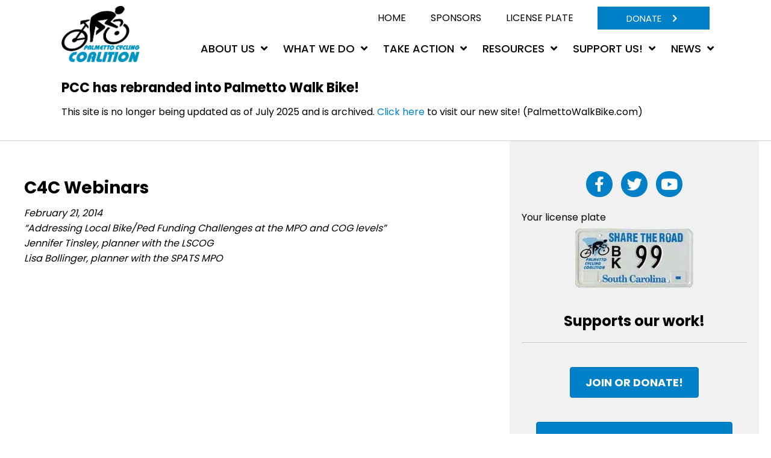

--- FILE ---
content_type: text/html; charset=UTF-8
request_url: https://pccsc.net/webinars/
body_size: 12017
content:
<!doctype html>
<html lang="en-US">
<head>
	<meta charset="UTF-8">
	<meta name="viewport" content="width=device-width, initial-scale=1">
	<link rel="profile" href="https://gmpg.org/xfn/11">

    <title>C4C Webinars &#8211; Palmetto Cycling Coalition</title>
<meta name='robots' content='max-image-preview:large' />
<link rel='dns-prefetch' href='//www.google.com' />
<link rel='dns-prefetch' href='//fonts.googleapis.com' />
<link href='https://fonts.gstatic.com' crossorigin rel='preconnect' />
<link rel="alternate" type="application/rss+xml" title="Palmetto Cycling Coalition &raquo; Feed" href="https://pccsc.net/feed/" />
<link rel="alternate" type="application/rss+xml" title="Palmetto Cycling Coalition &raquo; Comments Feed" href="https://pccsc.net/comments/feed/" />
<link rel="alternate" title="oEmbed (JSON)" type="application/json+oembed" href="https://pccsc.net/wp-json/oembed/1.0/embed?url=https%3A%2F%2Fpccsc.net%2Fwebinars%2F" />
<link rel="alternate" title="oEmbed (XML)" type="text/xml+oembed" href="https://pccsc.net/wp-json/oembed/1.0/embed?url=https%3A%2F%2Fpccsc.net%2Fwebinars%2F&#038;format=xml" />
<link rel="preload" href="https://pccsc.net/wp-content/plugins/bb-plugin/fonts/fontawesome/5.15.4/webfonts/fa-brands-400.woff2" as="font" type="font/woff2" crossorigin="anonymous">
<style id='wp-img-auto-sizes-contain-inline-css' type='text/css'>
img:is([sizes=auto i],[sizes^="auto," i]){contain-intrinsic-size:3000px 1500px}
/*# sourceURL=wp-img-auto-sizes-contain-inline-css */
</style>
<style id='wp-emoji-styles-inline-css' type='text/css'>

	img.wp-smiley, img.emoji {
		display: inline !important;
		border: none !important;
		box-shadow: none !important;
		height: 1em !important;
		width: 1em !important;
		margin: 0 0.07em !important;
		vertical-align: -0.1em !important;
		background: none !important;
		padding: 0 !important;
	}
/*# sourceURL=wp-emoji-styles-inline-css */
</style>
<style id='wp-block-library-inline-css' type='text/css'>
:root{--wp-block-synced-color:#7a00df;--wp-block-synced-color--rgb:122,0,223;--wp-bound-block-color:var(--wp-block-synced-color);--wp-editor-canvas-background:#ddd;--wp-admin-theme-color:#007cba;--wp-admin-theme-color--rgb:0,124,186;--wp-admin-theme-color-darker-10:#006ba1;--wp-admin-theme-color-darker-10--rgb:0,107,160.5;--wp-admin-theme-color-darker-20:#005a87;--wp-admin-theme-color-darker-20--rgb:0,90,135;--wp-admin-border-width-focus:2px}@media (min-resolution:192dpi){:root{--wp-admin-border-width-focus:1.5px}}.wp-element-button{cursor:pointer}:root .has-very-light-gray-background-color{background-color:#eee}:root .has-very-dark-gray-background-color{background-color:#313131}:root .has-very-light-gray-color{color:#eee}:root .has-very-dark-gray-color{color:#313131}:root .has-vivid-green-cyan-to-vivid-cyan-blue-gradient-background{background:linear-gradient(135deg,#00d084,#0693e3)}:root .has-purple-crush-gradient-background{background:linear-gradient(135deg,#34e2e4,#4721fb 50%,#ab1dfe)}:root .has-hazy-dawn-gradient-background{background:linear-gradient(135deg,#faaca8,#dad0ec)}:root .has-subdued-olive-gradient-background{background:linear-gradient(135deg,#fafae1,#67a671)}:root .has-atomic-cream-gradient-background{background:linear-gradient(135deg,#fdd79a,#004a59)}:root .has-nightshade-gradient-background{background:linear-gradient(135deg,#330968,#31cdcf)}:root .has-midnight-gradient-background{background:linear-gradient(135deg,#020381,#2874fc)}:root{--wp--preset--font-size--normal:16px;--wp--preset--font-size--huge:42px}.has-regular-font-size{font-size:1em}.has-larger-font-size{font-size:2.625em}.has-normal-font-size{font-size:var(--wp--preset--font-size--normal)}.has-huge-font-size{font-size:var(--wp--preset--font-size--huge)}.has-text-align-center{text-align:center}.has-text-align-left{text-align:left}.has-text-align-right{text-align:right}.has-fit-text{white-space:nowrap!important}#end-resizable-editor-section{display:none}.aligncenter{clear:both}.items-justified-left{justify-content:flex-start}.items-justified-center{justify-content:center}.items-justified-right{justify-content:flex-end}.items-justified-space-between{justify-content:space-between}.screen-reader-text{border:0;clip-path:inset(50%);height:1px;margin:-1px;overflow:hidden;padding:0;position:absolute;width:1px;word-wrap:normal!important}.screen-reader-text:focus{background-color:#ddd;clip-path:none;color:#444;display:block;font-size:1em;height:auto;left:5px;line-height:normal;padding:15px 23px 14px;text-decoration:none;top:5px;width:auto;z-index:100000}html :where(.has-border-color){border-style:solid}html :where([style*=border-top-color]){border-top-style:solid}html :where([style*=border-right-color]){border-right-style:solid}html :where([style*=border-bottom-color]){border-bottom-style:solid}html :where([style*=border-left-color]){border-left-style:solid}html :where([style*=border-width]){border-style:solid}html :where([style*=border-top-width]){border-top-style:solid}html :where([style*=border-right-width]){border-right-style:solid}html :where([style*=border-bottom-width]){border-bottom-style:solid}html :where([style*=border-left-width]){border-left-style:solid}html :where(img[class*=wp-image-]){height:auto;max-width:100%}:where(figure){margin:0 0 1em}html :where(.is-position-sticky){--wp-admin--admin-bar--position-offset:var(--wp-admin--admin-bar--height,0px)}@media screen and (max-width:600px){html :where(.is-position-sticky){--wp-admin--admin-bar--position-offset:0px}}

/*# sourceURL=wp-block-library-inline-css */
</style><style id='global-styles-inline-css' type='text/css'>
:root{--wp--preset--aspect-ratio--square: 1;--wp--preset--aspect-ratio--4-3: 4/3;--wp--preset--aspect-ratio--3-4: 3/4;--wp--preset--aspect-ratio--3-2: 3/2;--wp--preset--aspect-ratio--2-3: 2/3;--wp--preset--aspect-ratio--16-9: 16/9;--wp--preset--aspect-ratio--9-16: 9/16;--wp--preset--color--black: #000000;--wp--preset--color--cyan-bluish-gray: #abb8c3;--wp--preset--color--white: #ffffff;--wp--preset--color--pale-pink: #f78da7;--wp--preset--color--vivid-red: #cf2e2e;--wp--preset--color--luminous-vivid-orange: #ff6900;--wp--preset--color--luminous-vivid-amber: #fcb900;--wp--preset--color--light-green-cyan: #7bdcb5;--wp--preset--color--vivid-green-cyan: #00d084;--wp--preset--color--pale-cyan-blue: #8ed1fc;--wp--preset--color--vivid-cyan-blue: #0693e3;--wp--preset--color--vivid-purple: #9b51e0;--wp--preset--color--strong-blue: #0073aa;--wp--preset--color--lighter-blue: #229fd8;--wp--preset--color--very-light-gray: #eee;--wp--preset--color--very-dark-gray: #444;--wp--preset--gradient--vivid-cyan-blue-to-vivid-purple: linear-gradient(135deg,rgb(6,147,227) 0%,rgb(155,81,224) 100%);--wp--preset--gradient--light-green-cyan-to-vivid-green-cyan: linear-gradient(135deg,rgb(122,220,180) 0%,rgb(0,208,130) 100%);--wp--preset--gradient--luminous-vivid-amber-to-luminous-vivid-orange: linear-gradient(135deg,rgb(252,185,0) 0%,rgb(255,105,0) 100%);--wp--preset--gradient--luminous-vivid-orange-to-vivid-red: linear-gradient(135deg,rgb(255,105,0) 0%,rgb(207,46,46) 100%);--wp--preset--gradient--very-light-gray-to-cyan-bluish-gray: linear-gradient(135deg,rgb(238,238,238) 0%,rgb(169,184,195) 100%);--wp--preset--gradient--cool-to-warm-spectrum: linear-gradient(135deg,rgb(74,234,220) 0%,rgb(151,120,209) 20%,rgb(207,42,186) 40%,rgb(238,44,130) 60%,rgb(251,105,98) 80%,rgb(254,248,76) 100%);--wp--preset--gradient--blush-light-purple: linear-gradient(135deg,rgb(255,206,236) 0%,rgb(152,150,240) 100%);--wp--preset--gradient--blush-bordeaux: linear-gradient(135deg,rgb(254,205,165) 0%,rgb(254,45,45) 50%,rgb(107,0,62) 100%);--wp--preset--gradient--luminous-dusk: linear-gradient(135deg,rgb(255,203,112) 0%,rgb(199,81,192) 50%,rgb(65,88,208) 100%);--wp--preset--gradient--pale-ocean: linear-gradient(135deg,rgb(255,245,203) 0%,rgb(182,227,212) 50%,rgb(51,167,181) 100%);--wp--preset--gradient--electric-grass: linear-gradient(135deg,rgb(202,248,128) 0%,rgb(113,206,126) 100%);--wp--preset--gradient--midnight: linear-gradient(135deg,rgb(2,3,129) 0%,rgb(40,116,252) 100%);--wp--preset--font-size--small: 13px;--wp--preset--font-size--medium: 20px;--wp--preset--font-size--large: 36px;--wp--preset--font-size--x-large: 42px;--wp--preset--spacing--20: 0.44rem;--wp--preset--spacing--30: 0.67rem;--wp--preset--spacing--40: 1rem;--wp--preset--spacing--50: 1.5rem;--wp--preset--spacing--60: 2.25rem;--wp--preset--spacing--70: 3.38rem;--wp--preset--spacing--80: 5.06rem;--wp--preset--shadow--natural: 6px 6px 9px rgba(0, 0, 0, 0.2);--wp--preset--shadow--deep: 12px 12px 50px rgba(0, 0, 0, 0.4);--wp--preset--shadow--sharp: 6px 6px 0px rgba(0, 0, 0, 0.2);--wp--preset--shadow--outlined: 6px 6px 0px -3px rgb(255, 255, 255), 6px 6px rgb(0, 0, 0);--wp--preset--shadow--crisp: 6px 6px 0px rgb(0, 0, 0);}:where(.is-layout-flex){gap: 0.5em;}:where(.is-layout-grid){gap: 0.5em;}body .is-layout-flex{display: flex;}.is-layout-flex{flex-wrap: wrap;align-items: center;}.is-layout-flex > :is(*, div){margin: 0;}body .is-layout-grid{display: grid;}.is-layout-grid > :is(*, div){margin: 0;}:where(.wp-block-columns.is-layout-flex){gap: 2em;}:where(.wp-block-columns.is-layout-grid){gap: 2em;}:where(.wp-block-post-template.is-layout-flex){gap: 1.25em;}:where(.wp-block-post-template.is-layout-grid){gap: 1.25em;}.has-black-color{color: var(--wp--preset--color--black) !important;}.has-cyan-bluish-gray-color{color: var(--wp--preset--color--cyan-bluish-gray) !important;}.has-white-color{color: var(--wp--preset--color--white) !important;}.has-pale-pink-color{color: var(--wp--preset--color--pale-pink) !important;}.has-vivid-red-color{color: var(--wp--preset--color--vivid-red) !important;}.has-luminous-vivid-orange-color{color: var(--wp--preset--color--luminous-vivid-orange) !important;}.has-luminous-vivid-amber-color{color: var(--wp--preset--color--luminous-vivid-amber) !important;}.has-light-green-cyan-color{color: var(--wp--preset--color--light-green-cyan) !important;}.has-vivid-green-cyan-color{color: var(--wp--preset--color--vivid-green-cyan) !important;}.has-pale-cyan-blue-color{color: var(--wp--preset--color--pale-cyan-blue) !important;}.has-vivid-cyan-blue-color{color: var(--wp--preset--color--vivid-cyan-blue) !important;}.has-vivid-purple-color{color: var(--wp--preset--color--vivid-purple) !important;}.has-black-background-color{background-color: var(--wp--preset--color--black) !important;}.has-cyan-bluish-gray-background-color{background-color: var(--wp--preset--color--cyan-bluish-gray) !important;}.has-white-background-color{background-color: var(--wp--preset--color--white) !important;}.has-pale-pink-background-color{background-color: var(--wp--preset--color--pale-pink) !important;}.has-vivid-red-background-color{background-color: var(--wp--preset--color--vivid-red) !important;}.has-luminous-vivid-orange-background-color{background-color: var(--wp--preset--color--luminous-vivid-orange) !important;}.has-luminous-vivid-amber-background-color{background-color: var(--wp--preset--color--luminous-vivid-amber) !important;}.has-light-green-cyan-background-color{background-color: var(--wp--preset--color--light-green-cyan) !important;}.has-vivid-green-cyan-background-color{background-color: var(--wp--preset--color--vivid-green-cyan) !important;}.has-pale-cyan-blue-background-color{background-color: var(--wp--preset--color--pale-cyan-blue) !important;}.has-vivid-cyan-blue-background-color{background-color: var(--wp--preset--color--vivid-cyan-blue) !important;}.has-vivid-purple-background-color{background-color: var(--wp--preset--color--vivid-purple) !important;}.has-black-border-color{border-color: var(--wp--preset--color--black) !important;}.has-cyan-bluish-gray-border-color{border-color: var(--wp--preset--color--cyan-bluish-gray) !important;}.has-white-border-color{border-color: var(--wp--preset--color--white) !important;}.has-pale-pink-border-color{border-color: var(--wp--preset--color--pale-pink) !important;}.has-vivid-red-border-color{border-color: var(--wp--preset--color--vivid-red) !important;}.has-luminous-vivid-orange-border-color{border-color: var(--wp--preset--color--luminous-vivid-orange) !important;}.has-luminous-vivid-amber-border-color{border-color: var(--wp--preset--color--luminous-vivid-amber) !important;}.has-light-green-cyan-border-color{border-color: var(--wp--preset--color--light-green-cyan) !important;}.has-vivid-green-cyan-border-color{border-color: var(--wp--preset--color--vivid-green-cyan) !important;}.has-pale-cyan-blue-border-color{border-color: var(--wp--preset--color--pale-cyan-blue) !important;}.has-vivid-cyan-blue-border-color{border-color: var(--wp--preset--color--vivid-cyan-blue) !important;}.has-vivid-purple-border-color{border-color: var(--wp--preset--color--vivid-purple) !important;}.has-vivid-cyan-blue-to-vivid-purple-gradient-background{background: var(--wp--preset--gradient--vivid-cyan-blue-to-vivid-purple) !important;}.has-light-green-cyan-to-vivid-green-cyan-gradient-background{background: var(--wp--preset--gradient--light-green-cyan-to-vivid-green-cyan) !important;}.has-luminous-vivid-amber-to-luminous-vivid-orange-gradient-background{background: var(--wp--preset--gradient--luminous-vivid-amber-to-luminous-vivid-orange) !important;}.has-luminous-vivid-orange-to-vivid-red-gradient-background{background: var(--wp--preset--gradient--luminous-vivid-orange-to-vivid-red) !important;}.has-very-light-gray-to-cyan-bluish-gray-gradient-background{background: var(--wp--preset--gradient--very-light-gray-to-cyan-bluish-gray) !important;}.has-cool-to-warm-spectrum-gradient-background{background: var(--wp--preset--gradient--cool-to-warm-spectrum) !important;}.has-blush-light-purple-gradient-background{background: var(--wp--preset--gradient--blush-light-purple) !important;}.has-blush-bordeaux-gradient-background{background: var(--wp--preset--gradient--blush-bordeaux) !important;}.has-luminous-dusk-gradient-background{background: var(--wp--preset--gradient--luminous-dusk) !important;}.has-pale-ocean-gradient-background{background: var(--wp--preset--gradient--pale-ocean) !important;}.has-electric-grass-gradient-background{background: var(--wp--preset--gradient--electric-grass) !important;}.has-midnight-gradient-background{background: var(--wp--preset--gradient--midnight) !important;}.has-small-font-size{font-size: var(--wp--preset--font-size--small) !important;}.has-medium-font-size{font-size: var(--wp--preset--font-size--medium) !important;}.has-large-font-size{font-size: var(--wp--preset--font-size--large) !important;}.has-x-large-font-size{font-size: var(--wp--preset--font-size--x-large) !important;}
/*# sourceURL=global-styles-inline-css */
</style>

<style id='classic-theme-styles-inline-css' type='text/css'>
/*! This file is auto-generated */
.wp-block-button__link{color:#fff;background-color:#32373c;border-radius:9999px;box-shadow:none;text-decoration:none;padding:calc(.667em + 2px) calc(1.333em + 2px);font-size:1.125em}.wp-block-file__button{background:#32373c;color:#fff;text-decoration:none}
/*# sourceURL=/wp-includes/css/classic-themes.min.css */
</style>
<link rel='stylesheet' id='gdm-gutenberg-block-backend-js-css' href='https://pccsc.net/wp-content/plugins/google-drive-embedder/css/gdm-blocks.css?ver=6.9' type='text/css' media='all' />
<link rel='stylesheet' id='font-awesome-5-css' href='https://pccsc.net/wp-content/plugins/bb-plugin/fonts/fontawesome/5.15.4/css/all.min.css?ver=2.7.0.5' type='text/css' media='all' />
<link rel='stylesheet' id='fl-builder-layout-359-css' href='https://pccsc.net/wp-content/uploads/bb-plugin/cache/359-layout.css?ver=7cba4019bbd3151ec01e3938ea5df0df' type='text/css' media='all' />
<link rel='stylesheet' id='ctct_form_styles-css' href='https://pccsc.net/wp-content/plugins/constant-contact-forms/assets/css/style.css?ver=2.1.0' type='text/css' media='all' />
<link rel='stylesheet' id='ultimate-icons-css' href='https://pccsc.net/wp-content/uploads/bb-plugin/icons/ultimate-icons/style.css?ver=2.7.0.5' type='text/css' media='all' />
<link rel='stylesheet' id='fl-builder-layout-bundle-f191a053c27504ab89d1fa3cc448631a-css' href='https://pccsc.net/wp-content/uploads/bb-plugin/cache/f191a053c27504ab89d1fa3cc448631a-layout-bundle.css?ver=2.7.0.5-1.4.6.1' type='text/css' media='all' />
<link rel='stylesheet' id='gwdleanbase-style-css' href='https://pccsc.net/wp-content/themes/gwd-lean-child/style.css?ver=6.9' type='text/css' media='all' />
<link rel='stylesheet' id='gwdleanblocks-style-css' href='https://pccsc.net/wp-content/themes/gwd-lean/css/main.css?ver=6.9' type='text/css' media='all' />
<link rel='stylesheet' id='fl-builder-google-fonts-1d191b69bbe3b8f80d05340d127a6b16-css' href='//fonts.googleapis.com/css?family=Poppins%3A700%2C300%2C400%2C500&#038;display=swap&#038;ver=6.9' type='text/css' media='all' />
<script type="text/javascript" src="https://pccsc.net/wp-includes/js/jquery/jquery.min.js?ver=3.7.1" id="jquery-core-js"></script>
<script type="text/javascript" src="https://pccsc.net/wp-includes/js/jquery/jquery-migrate.min.js?ver=3.4.1" id="jquery-migrate-js"></script>
<script type="text/javascript" src="https://pccsc.net/wp-includes/js/imagesloaded.min.js?ver=6.9" id="imagesloaded-js"></script>
<link rel="https://api.w.org/" href="https://pccsc.net/wp-json/" /><link rel="alternate" title="JSON" type="application/json" href="https://pccsc.net/wp-json/wp/v2/pages/359" /><link rel="EditURI" type="application/rsd+xml" title="RSD" href="https://pccsc.net/xmlrpc.php?rsd" />
<meta name="generator" content="WordPress 6.9" />
<link rel="canonical" href="https://pccsc.net/webinars/" />
<link rel='shortlink' href='https://pccsc.net/?p=359' />
<link rel="icon" href="https://pccsc.net/wp-content/uploads/2021/11/pcc-favicon.png" sizes="32x32" />
<link rel="icon" href="https://pccsc.net/wp-content/uploads/2021/11/pcc-favicon.png" sizes="192x192" />
<link rel="apple-touch-icon" href="https://pccsc.net/wp-content/uploads/2021/11/pcc-favicon.png" />
<meta name="msapplication-TileImage" content="https://pccsc.net/wp-content/uploads/2021/11/pcc-favicon.png" />
		<style type="text/css" id="wp-custom-css">
			p {
	font-family: Poppins, sans-serif;
	font-weight: 400;
	font-size: 16px;
	line-height: 1.6;
} 
h1 { 
	font-family: Poppins, sans-serif;
	font-weight: 700;
	font-size: 26px;
	line-height: 1.6;
}
h2 { 
	font-family: Poppins, sans-serif;
	font-weight: 700;
	font-size: 24px;
	line-height: 1.6;
}
h3 { 
	font-family: Poppins, sans-serif;
	font-weight: 700;
	font-size: 22px;
	line-height: 1.6;
}
h4 { 
	font-family: Poppins, sans-serif;
	font-weight: 700;
	font-size: 20px;
	line-height: 1.6;
}
h5 { 
	font-family: Poppins, sans-serif;
	font-weight: 700;
	font-size: 18px;
	line-height: 1.6;
}
h6 { 
	font-family: Poppins, sans-serif;
	font-weight: 700;
	font-size: 16px;
	line-height: 1.6;
}		</style>
		
		<!-- Global site tag (gtag.js) - Google Analytics -->
		<script async src="https://www.googletagmanager.com/gtag/js?id=G-0XPSY1TJJF"></script>
		<script>
		  window.dataLayer = window.dataLayer || [];
		  function gtag(){dataLayer.push(arguments);}
		  gtag('js', new Date());

		  gtag('config', 'G-0XPSY1TJJF');
		</script>

<link rel='stylesheet' id='fl-builder-google-fonts-e1b49a3b04cc7a446a4212267e4576c3-css' href='//fonts.googleapis.com/css?family=Poppins%3A700%2C400%2C300%2C500&#038;display=swap&#038;ver=6.9' type='text/css' media='all' />
</head>
<body class="wp-singular page-template-default page page-id-359 wp-embed-responsive wp-theme-gwd-lean wp-child-theme-gwd-lean-child fl-builder fl-theme-builder-header fl-theme-builder-header-header fl-theme-builder-footer fl-theme-builder-footer-footer fl-theme-builder-singular fl-theme-builder-singular-single-post ctct-gwd-lean">

<div class="fl-page">
	<header class="fl-builder-content fl-builder-content-6 fl-builder-global-templates-locked" data-post-id="6" data-type="header" data-sticky="0" data-sticky-on="" data-sticky-breakpoint="medium" data-shrink="0" data-overlay="0" data-overlay-bg="transparent" data-shrink-image-height="50px" role="banner" itemscope="itemscope" itemtype="http://schema.org/WPHeader"><div class="fl-row fl-row-full-width fl-row-bg-color fl-node-61691605d6c52 fl-row-default-height fl-row-align-center" data-node="61691605d6c52">
	<div class="fl-row-content-wrap">
								<div class="fl-row-content fl-row-fixed-width fl-node-content">
		
<div class="fl-col-group fl-node-61691605d94a6 fl-col-group-equal-height fl-col-group-align-center" data-node="61691605d94a6">
			<div class="fl-col fl-node-61691605d953e fl-col-small" data-node="61691605d953e">
	<div class="fl-col-content fl-node-content"><div class="fl-module fl-module-photo fl-node-616916ed61c2c" data-node="616916ed61c2c">
	<div class="fl-module-content fl-node-content">
		<div class="fl-photo fl-photo-align-left" itemscope itemtype="https://schema.org/ImageObject">
	<div class="fl-photo-content fl-photo-img-png">
				<a href="https://pccsc.net" target="_self" itemprop="url">
				<picture loading="lazy" decoding="async" class="fl-photo-img wp-image-302 size-full" itemprop="image" title="PCCLOGOCOLO_COLOR1" data-no-lazy="1">
<source type="image/webp" srcset="https://pccsc.net/wp-content/uploads/2021/10/PCCLOGOCOLO_COLOR1.png.webp 574w, https://pccsc.net/wp-content/uploads/2021/10/PCCLOGOCOLO_COLOR1-300x214.png.webp 300w, https://pccsc.net/wp-content/uploads/2021/10/PCCLOGOCOLO_COLOR1-425x303.png.webp 425w" sizes="auto, (max-width: 574px) 100vw, 574px"/>
<img loading="lazy" decoding="async" src="https://pccsc.net/wp-content/uploads/2021/10/PCCLOGOCOLO_COLOR1.png" alt="PCCLOGOCOLO_COLOR1" itemprop="image" height="409" width="574" data-no-lazy="1" srcset="https://pccsc.net/wp-content/uploads/2021/10/PCCLOGOCOLO_COLOR1.png 574w, https://pccsc.net/wp-content/uploads/2021/10/PCCLOGOCOLO_COLOR1-300x214.png 300w, https://pccsc.net/wp-content/uploads/2021/10/PCCLOGOCOLO_COLOR1-425x303.png 425w" sizes="auto, (max-width: 574px) 100vw, 574px"/>
</picture>

				</a>
					</div>
	</div>
	</div>
</div>
</div>
</div>
			<div class="fl-col fl-node-61691605d9540 fl-col-has-cols" data-node="61691605d9540">
	<div class="fl-col-content fl-node-content">
<div class="fl-col-group fl-node-618d12a5692f1 fl-col-group-nested fl-col-group-equal-height fl-col-group-align-center" data-node="618d12a5692f1">
			<div class="fl-col fl-node-618d12a5693b6" data-node="618d12a5693b6">
	<div class="fl-col-content fl-node-content"><div class="fl-module fl-module-menu fl-node-61691f59d9418" data-node="61691f59d9418">
	<div class="fl-module-content fl-node-content">
		<div class="fl-menu fl-menu-responsive-toggle-mobile">
	<button id="site-navigation-toggle" class="fl-menu-mobile-toggle hamburger" aria-label="Menu"><span class="svg-container"><svg version="1.1" class="hamburger-menu" xmlns="http://www.w3.org/2000/svg" xmlns:xlink="http://www.w3.org/1999/xlink" viewBox="0 0 512 512">
<rect class="fl-hamburger-menu-top" width="512" height="102"/>
<rect class="fl-hamburger-menu-middle" y="205" width="512" height="102"/>
<rect class="fl-hamburger-menu-bottom" y="410" width="512" height="102"/>
</svg>
</span></button>	<div class="fl-clear"></div>
	<nav aria-label="Menu" itemscope="itemscope" itemtype="https://schema.org/SiteNavigationElement"><ul id="menu-top-menu" class="menu fl-menu-horizontal fl-toggle-none"><li id="menu-item-38" class="menu-item menu-item-type-post_type menu-item-object-page menu-item-home"><a href="https://pccsc.net/">Home</a></li><li id="menu-item-42" class="menu-item menu-item-type-post_type menu-item-object-page"><a href="https://pccsc.net/sponsorship/">Sponsors</a></li><li id="menu-item-604799" class="menu-item menu-item-type-post_type menu-item-object-page"><a href="https://pccsc.net/dmv-plate/">License Plate</a></li></ul></nav></div>
	</div>
</div>
</div>
</div>
			<div class="fl-col fl-node-618d12a5693b8 fl-col-small" data-node="618d12a5693b8">
	<div class="fl-col-content fl-node-content"><div class="fl-module fl-module-button fl-node-618d12af633b9" data-node="618d12af633b9">
	<div class="fl-module-content fl-node-content">
		<div class="fl-button-wrap fl-button-width-custom fl-button-right fl-button-has-icon">
			<a href="/donor/" target="_self" class="fl-button">
							<span class="fl-button-text">Donate</span>
						<i class="fl-button-icon fl-button-icon-after ua-icon ua-icon-chevron-right2" aria-hidden="true"></i>
			</a>
</div>
	</div>
</div>
</div>
</div>
	</div>
<div class="fl-module fl-module-uabb-advanced-menu fl-node-616d73894d88f" data-node="616d73894d88f">
	<div class="fl-module-content fl-node-content">
			<div class="uabb-creative-menu
	 uabb-creative-menu-accordion-collapse	uabb-menu-default">
		<div class="uabb-creative-menu-mobile-toggle-container"><div class="uabb-creative-menu-mobile-toggle hamburger" tabindex="0"><div class="uabb-svg-container"><svg version="1.1" class="hamburger-menu" xmlns="https://www.w3.org/2000/svg" xmlns:xlink="https://www.w3.org/1999/xlink" viewBox="0 0 50 50">
<rect class="uabb-hamburger-menu-top" width="50" height="10"/>
<rect class="uabb-hamburger-menu-middle" y="20" width="50" height="10"/>
<rect class="uabb-hamburger-menu-bottom" y="40" width="50" height="10"/>
</svg>
</div></div></div>			<div class="uabb-clear"></div>
					<ul id="menu-main-menu" class="menu uabb-creative-menu-horizontal uabb-toggle-arrows"><li id="menu-item-44" class="menu-item menu-item-type-custom menu-item-object-custom menu-item-has-children uabb-has-submenu uabb-creative-menu uabb-cm-style"><div class="uabb-has-submenu-container"><a href="#"><span class="menu-item-text">About Us<span class="uabb-menu-toggle"></span></span></a></div>
<ul class="sub-menu">
	<li id="menu-item-108" class="menu-item menu-item-type-post_type menu-item-object-page uabb-creative-menu uabb-cm-style"><a href="https://pccsc.net/mission/"><span class="menu-item-text">Mission &#038; Values</span></a></li>
	<li id="menu-item-116" class="menu-item menu-item-type-post_type menu-item-object-page uabb-creative-menu uabb-cm-style"><a href="https://pccsc.net/staff/"><span class="menu-item-text">Staff</span></a></li>
	<li id="menu-item-128" class="menu-item menu-item-type-post_type menu-item-object-page uabb-creative-menu uabb-cm-style"><a href="https://pccsc.net/board/"><span class="menu-item-text">Board of Directors</span></a></li>
	<li id="menu-item-141" class="menu-item menu-item-type-post_type menu-item-object-page uabb-creative-menu uabb-cm-style"><a href="https://pccsc.net/jobs-and-internships/"><span class="menu-item-text">Jobs, Internships, &#038; Volunteer Opps</span></a></li>
	<li id="menu-item-605355" class="menu-item menu-item-type-custom menu-item-object-custom menu-item-has-children uabb-has-submenu uabb-creative-menu uabb-cm-style"><div class="uabb-has-submenu-container"><a href="https://pccsc.net/sc-livable-communities/"><span class="menu-item-text">SC Livable Communities<span class="uabb-menu-toggle"></span></span></a></div>
	<ul class="sub-menu">
		<li id="menu-item-182" class="menu-item menu-item-type-post_type menu-item-object-page uabb-creative-menu uabb-cm-style"><a href="https://pccsc.net/sc-livable-communities/"><span class="menu-item-text">SCDOT Policy Advocacy Success</span></a></li>
		<li id="menu-item-604909" class="menu-item menu-item-type-post_type menu-item-object-page uabb-creative-menu uabb-cm-style"><a href="https://pccsc.net/sc-livable-communities/partners/"><span class="menu-item-text">SCLC Alliance 2021, Project Partners</span></a></li>
	</ul>
</li>
	<li id="menu-item-158" class="menu-item menu-item-type-post_type menu-item-object-page uabb-creative-menu uabb-cm-style"><a href="https://pccsc.net/local-advocacy-orgs/"><span class="menu-item-text">Local Advocacy Organization Partners</span></a></li>
	<li id="menu-item-133" class="menu-item menu-item-type-post_type menu-item-object-page uabb-creative-menu uabb-cm-style"><a href="https://pccsc.net/history/"><span class="menu-item-text">History</span></a></li>
	<li id="menu-item-145" class="menu-item menu-item-type-post_type menu-item-object-page uabb-creative-menu uabb-cm-style"><a href="https://pccsc.net/contact-us/"><span class="menu-item-text">Contact Us</span></a></li>
</ul>
</li>
<li id="menu-item-46" class="menu-item menu-item-type-custom menu-item-object-custom menu-item-has-children uabb-has-submenu uabb-creative-menu uabb-cm-style"><div class="uabb-has-submenu-container"><a href="#"><span class="menu-item-text">What We Do<span class="uabb-menu-toggle"></span></span></a></div>
<ul class="sub-menu">
	<li id="menu-item-604943" class="menu-item menu-item-type-post_type menu-item-object-page uabb-creative-menu uabb-cm-style"><a href="https://pccsc.net/sc-livable-streets-academy/"><span class="menu-item-text">SC Livable Streets Academy</span></a></li>
	<li id="menu-item-219" class="menu-item menu-item-type-post_type menu-item-object-page uabb-creative-menu uabb-cm-style"><a href="https://pccsc.net/bike-walk-summits/"><span class="menu-item-text">Bike Walk Summits</span></a></li>
	<li id="menu-item-200" class="menu-item menu-item-type-post_type menu-item-object-page uabb-creative-menu uabb-cm-style"><a href="https://pccsc.net/legislative-agenda/"><span class="menu-item-text">Legislative Agenda</span></a></li>
	<li id="menu-item-605167" class="menu-item menu-item-type-post_type menu-item-object-page uabb-creative-menu uabb-cm-style"><a href="https://pccsc.net/mapping/"><span class="menu-item-text">Mapping Tool</span></a></li>
	<li id="menu-item-606300" class="menu-item menu-item-type-post_type menu-item-object-page uabb-creative-menu uabb-cm-style"><a href="https://pccsc.net/road-safety-audits/"><span class="menu-item-text">Road Safety Audits</span></a></li>
	<li id="menu-item-192" class="menu-item menu-item-type-post_type menu-item-object-page uabb-creative-menu uabb-cm-style"><a href="https://pccsc.net/advocacy/"><span class="menu-item-text">Other State Advocacy</span></a></li>
</ul>
</li>
<li id="menu-item-604932" class="menu-item menu-item-type-custom menu-item-object-custom menu-item-has-children uabb-has-submenu uabb-creative-menu uabb-cm-style"><div class="uabb-has-submenu-container"><a href="https://www.pccsc.net/take-action"><span class="menu-item-text">Take Action<span class="uabb-menu-toggle"></span></span></a></div>
<ul class="sub-menu">
	<li id="menu-item-149" class="menu-item menu-item-type-post_type menu-item-object-page menu-item-has-children uabb-has-submenu uabb-creative-menu uabb-cm-style"><div class="uabb-has-submenu-container"><a href="https://pccsc.net/action-center/"><span class="menu-item-text">Action Center – Join the movement!<span class="uabb-menu-toggle"></span></span></a></div>
	<ul class="sub-menu">
		<li id="menu-item-605665" class="menu-item menu-item-type-post_type menu-item-object-page uabb-creative-menu uabb-cm-style"><a href="https://pccsc.net/hands-free-action-page/"><span class="menu-item-text">Hands Free Action Page</span></a></li>
		<li id="menu-item-605671" class="menu-item menu-item-type-post_type menu-item-object-page uabb-creative-menu uabb-cm-style"><a href="https://pccsc.net/trails-action-page/"><span class="menu-item-text">Trails Action Page</span></a></li>
	</ul>
</li>
	<li id="menu-item-604788" class="menu-item menu-item-type-post_type menu-item-object-page uabb-creative-menu uabb-cm-style"><a href="https://pccsc.net/connect/"><span class="menu-item-text">Connect</span></a></li>
</ul>
</li>
<li id="menu-item-47" class="menu-item menu-item-type-custom menu-item-object-custom menu-item-has-children uabb-has-submenu uabb-creative-menu uabb-cm-style"><div class="uabb-has-submenu-container"><a href="#"><span class="menu-item-text">Resources<span class="uabb-menu-toggle"></span></span></a></div>
<ul class="sub-menu">
	<li id="menu-item-606399" class="menu-item menu-item-type-post_type menu-item-object-page uabb-creative-menu uabb-cm-style"><a href="https://pccsc.net/funding-sources/"><span class="menu-item-text">Funding Sources</span></a></li>
	<li id="menu-item-229" class="menu-item menu-item-type-post_type menu-item-object-page uabb-creative-menu uabb-cm-style"><a href="https://pccsc.net/policy-planning-101/"><span class="menu-item-text">Local Advocacy Resources</span></a></li>
	<li id="menu-item-235" class="menu-item menu-item-type-post_type menu-item-object-page uabb-creative-menu uabb-cm-style"><a href="https://pccsc.net/data-statistics/"><span class="menu-item-text">Data &#038; Statistics</span></a></li>
	<li id="menu-item-253" class="menu-item menu-item-type-post_type menu-item-object-page uabb-creative-menu uabb-cm-style"><a href="https://pccsc.net/bikeped-plans-policies/"><span class="menu-item-text">Plans &#038; Policies Reference List</span></a></li>
	<li id="menu-item-605114" class="menu-item menu-item-type-custom menu-item-object-custom menu-item-has-children uabb-has-submenu uabb-creative-menu uabb-cm-style"><div class="uabb-has-submenu-container"><a href="https://www.pccsc.net/education"><span class="menu-item-text">Education<span class="uabb-menu-toggle"></span></span></a></div>
	<ul class="sub-menu">
		<li id="menu-item-213" class="menu-item menu-item-type-post_type menu-item-object-page uabb-creative-menu uabb-cm-style"><a href="https://pccsc.net/education/"><span class="menu-item-text">Curriculum</span></a></li>
		<li id="menu-item-98" class="menu-item menu-item-type-post_type menu-item-object-page uabb-creative-menu uabb-cm-style"><a href="https://pccsc.net/safety-videos/"><span class="menu-item-text">Safe Streets Videos</span></a></li>
		<li id="menu-item-99" class="menu-item menu-item-type-post_type menu-item-object-page uabb-creative-menu uabb-cm-style"><a href="https://pccsc.net/faqs/"><span class="menu-item-text">FAQ’s for Motorists and Bicyclists</span></a></li>
	</ul>
</li>
	<li id="menu-item-266" class="menu-item menu-item-type-post_type menu-item-object-page uabb-creative-menu uabb-cm-style"><a href="https://pccsc.net/sc-bike-laws/"><span class="menu-item-text">Laws on Biking &#038; Walking</span></a></li>
	<li id="menu-item-261" class="menu-item menu-item-type-post_type menu-item-object-page uabb-creative-menu uabb-cm-style"><a href="https://pccsc.net/sc-bike-routes/"><span class="menu-item-text">Routes &#038; Trails for Biking &#038; Walking</span></a></li>
	<li id="menu-item-167" class="menu-item menu-item-type-post_type menu-item-object-page uabb-creative-menu uabb-cm-style"><a href="https://pccsc.net/bike-clubs-shops/"><span class="menu-item-text">Bike Shops &#038; Clubs</span></a></li>
	<li id="menu-item-163" class="menu-item menu-item-type-post_type menu-item-object-page uabb-creative-menu uabb-cm-style"><a href="https://pccsc.net/events/"><span class="menu-item-text">Events:   Partners&#8217; &#038; Ours</span></a></li>
	<li id="menu-item-273" class="menu-item menu-item-type-post_type menu-item-object-page uabb-creative-menu uabb-cm-style"><a href="https://pccsc.net/bike-month/"><span class="menu-item-text">Bike Month</span></a></li>
</ul>
</li>
<li id="menu-item-48" class="menu-item menu-item-type-custom menu-item-object-custom menu-item-has-children uabb-has-submenu uabb-creative-menu uabb-cm-style"><div class="uabb-has-submenu-container"><a href="#"><span class="menu-item-text">Support Us!<span class="uabb-menu-toggle"></span></span></a></div>
<ul class="sub-menu">
	<li id="menu-item-278" class="menu-item menu-item-type-post_type menu-item-object-page uabb-creative-menu uabb-cm-style"><a href="https://pccsc.net/donor/"><span class="menu-item-text">Donate Online</span></a></li>
	<li id="menu-item-279" class="menu-item menu-item-type-post_type menu-item-object-page uabb-creative-menu uabb-cm-style"><a href="https://pccsc.net/sponsorship/"><span class="menu-item-text">Sponsors</span></a></li>
	<li id="menu-item-605405" class="menu-item menu-item-type-post_type menu-item-object-page uabb-creative-menu uabb-cm-style"><a href="https://pccsc.net/sponsoring-info/"><span class="menu-item-text">Info on Sponsoring PCC</span></a></li>
	<li id="menu-item-287" class="menu-item menu-item-type-post_type menu-item-object-page uabb-creative-menu uabb-cm-style"><a href="https://pccsc.net/dmv-plate/"><span class="menu-item-text">License Plate</span></a></li>
	<li id="menu-item-292" class="menu-item menu-item-type-post_type menu-item-object-page uabb-creative-menu uabb-cm-style"><a href="https://pccsc.net/promotional-clothing/"><span class="menu-item-text">Promotional Clothing: T-shirts &#038; Socks</span></a></li>
</ul>
</li>
<li id="menu-item-604692" class="menu-item menu-item-type-post_type menu-item-object-page menu-item-has-children uabb-has-submenu uabb-creative-menu uabb-cm-style"><div class="uabb-has-submenu-container"><a href="https://pccsc.net/blog/"><span class="menu-item-text">News<span class="uabb-menu-toggle"></span></span></a></div>
<ul class="sub-menu">
	<li id="menu-item-604801" class="menu-item menu-item-type-post_type menu-item-object-page uabb-creative-menu uabb-cm-style"><a href="https://pccsc.net/blog/"><span class="menu-item-text">Blog</span></a></li>
	<li id="menu-item-604753" class="menu-item menu-item-type-post_type menu-item-object-page uabb-creative-menu uabb-cm-style"><a href="https://pccsc.net/press/"><span class="menu-item-text">Press</span></a></li>
	<li id="menu-item-604924" class="menu-item menu-item-type-post_type menu-item-object-page uabb-creative-menu uabb-cm-style"><a href="https://pccsc.net/monthly-e-newsletter/"><span class="menu-item-text">Monthly E-Newsletter</span></a></li>
</ul>
</li>
</ul>	</div>

		</div>
</div>
</div>
</div>
	</div>

<div class="fl-col-group fl-node-fegw71ntxudp" data-node="fegw71ntxudp">
			<div class="fl-col fl-node-u06dhgl4fqn9" data-node="u06dhgl4fqn9">
	<div class="fl-col-content fl-node-content"><div class="fl-module fl-module-callout fl-node-y20sf81grcxz" data-node="y20sf81grcxz">
	<div class="fl-module-content fl-node-content">
		<div class="fl-callout fl-callout-has-photo fl-callout-photo-above-title">
		<div class="fl-callout-content">
		<h3 class="fl-callout-title"><span class="fl-callout-title-text">PCC has rebranded into Palmetto Walk Bike! </span></h3>		<div class="fl-callout-text-wrap">
			<div class="fl-callout-text"><p>This site is no longer being updated as of July 2025 and is archived. <a href="http://www.palmettowalkbike.com">Click here</a> to visit our new site! (PalmettoWalkBike.com)</p>
</div>		</div>
	</div>
	</div>
	</div>
</div>
</div>
</div>
	</div>
		</div>
	</div>
</div>
</header><div class="uabb-js-breakpoint" style="display: none;"></div>	<div class="fl-page-content" itemprop="mainContentOfPage">

		
	<main id="primary" class="site-main">
		
<article id="post-359" class="post-359 page type-page status-publish hentry">
	<header class="entry-header">
			</header><!-- .entry-header -->

	<div class="entry-content">
		<div class="fl-builder-content fl-builder-content-359 fl-builder-content-primary fl-builder-global-templates-locked" data-post-id="359"><div class="fl-row fl-row-full-width fl-row-bg-color fl-node-616d6c3216ea0 fl-row-default-height fl-row-align-center" data-node="616d6c3216ea0">
	<div class="fl-row-content-wrap">
								<div class="fl-row-content fl-row-fixed-width fl-node-content">
		
<div class="fl-col-group fl-node-616d6c3216e8d fl-col-group-equal-height fl-col-group-align-top" data-node="616d6c3216e8d">
			<div class="fl-col fl-node-616d6c3216e8f" data-node="616d6c3216e8f">
	<div class="fl-col-content fl-node-content"><div class="fl-module fl-module-heading fl-node-616d6c3216e94" data-node="616d6c3216e94">
	<div class="fl-module-content fl-node-content">
		<h2 class="fl-heading">
		<span class="fl-heading-text"> C4C Webinars</span>
	</h2>
	</div>
</div>
<div class="fl-module fl-module-rich-text fl-node-616d6d3b2057a" data-node="616d6d3b2057a">
	<div class="fl-module-content fl-node-content">
		<div class="fl-rich-text">
	<p><em>February 21, 2014<br />
“Addressing Local Bike/Ped Funding Challenges at the MPO and COG levels”<br />
Jennifer Tinsley, planner with the LSCOG<br />
Lisa Bollinger, planner with the SPATS MPO</em></p>
</div>
	</div>
</div>
</div>
</div>
			<div class="fl-col fl-node-616d6c3216e90 fl-col-small" data-node="616d6c3216e90">
	<div class="fl-col-content fl-node-content"><div class="fl-module fl-module-icon-group fl-node-616d6c3216e97" data-node="616d6c3216e97">
	<div class="fl-module-content fl-node-content">
		<div class="fl-icon-group">
	<span class="fl-icon">
								<a href="https://facebook.com/palmettocycling" target="_blank" rel="noopener nofollow">
							<i class="fab fa-facebook-f" aria-hidden="true"></i>
						</a>
			</span>
		<span class="fl-icon">
								<a href="https://twitter.com/palmettocycling" target="_blank" rel="noopener nofollow">
							<i class="fab fa-twitter" aria-hidden="true"></i>
						</a>
			</span>
		<span class="fl-icon">
								<a href="https://www.youtube.com/channel/UCsXed8tPOyniC4TMTN_qSgA" target="_blank" rel="noopener nofollow" >
							<i class="fab fa-youtube" aria-hidden="true"></i>
						</a>
			</span>
	</div>
	</div>
</div>
<div class="fl-module fl-module-rich-text fl-node-616d6c3216e96" data-node="616d6c3216e96">
	<div class="fl-module-content fl-node-content">
		<div class="fl-rich-text">
	<p>Your license plate</p>
</div>
	</div>
</div>
<div class="fl-module fl-module-photo fl-node-616d6c3216e99" data-node="616d6c3216e99">
	<div class="fl-module-content fl-node-content">
		<div class="fl-photo fl-photo-align-center" itemscope itemtype="https://schema.org/ImageObject">
	<div class="fl-photo-content fl-photo-img-png">
				<a href="/dmv-plate/" target="_self" itemprop="url">
				<picture decoding="async" class="fl-photo-img wp-image-81 size-full" itemprop="image" title="license">
<source type="image/webp" srcset="https://pccsc.net/wp-content/uploads/2021/10/license.png.webp"/>
<img decoding="async" src="https://pccsc.net/wp-content/uploads/2021/10/license.png" alt="license" itemprop="image" height="98" width="196"/>
</picture>

				</a>
					</div>
	</div>
	</div>
</div>
<div class="fl-module fl-module-heading fl-node-616d6c3216e95" data-node="616d6c3216e95">
	<div class="fl-module-content fl-node-content">
		<h2 class="fl-heading">
		<span class="fl-heading-text">Supports our work!</span>
	</h2>
	</div>
</div>
<div class="fl-module fl-module-separator fl-node-616d6c3216e98" data-node="616d6c3216e98">
	<div class="fl-module-content fl-node-content">
		<div class="fl-separator"></div>
	</div>
</div>
<div class="fl-module fl-module-button fl-node-616d6c3216e9a" data-node="616d6c3216e9a">
	<div class="fl-module-content fl-node-content">
		<div class="fl-button-wrap fl-button-width-auto fl-button-center">
			<a href="/donor/" target="_self" class="fl-button">
							<span class="fl-button-text">JOIN or DONATE!</span>
					</a>
</div>
	</div>
</div>
<div class="fl-module fl-module-button fl-node-616d6c3216e9b" data-node="616d6c3216e9b">
	<div class="fl-module-content fl-node-content">
		<div class="fl-button-wrap fl-button-width-auto fl-button-center">
			<a href="/action-center/" target="_self" class="fl-button">
							<span class="fl-button-text">ACTION CENTER<br>Action Alerts &amp; Resources</span>
					</a>
</div>
	</div>
</div>
<div class="fl-module fl-module-heading fl-node-616d6c3216e9c" data-node="616d6c3216e9c">
	<div class="fl-module-content fl-node-content">
		<h2 class="fl-heading">
		<span class="fl-heading-text">Palmetto Spokesman</span>
	</h2>
	</div>
</div>
<div class="fl-module fl-module-separator fl-node-616d6c3216e9d" data-node="616d6c3216e9d">
	<div class="fl-module-content fl-node-content">
		<div class="fl-separator"></div>
	</div>
</div>
<div class="fl-module fl-module-rich-text fl-node-616d6c3216e9e" data-node="616d6c3216e9e">
	<div class="fl-module-content fl-node-content">
		<div class="fl-rich-text">
	<p><a href="https://conta.cc/3zVSawo" target="_blank" rel="noopener">PCC News: Oct 2021</a><br />
<a href="https://conta.cc/3AKlp6k" target="_blank" rel="noopener">PCC News: Sept. 22, 2021</a><br />
<a href="https://conta.cc/3tNk6ks" target="_blank" rel="noopener">PCC &amp; SCLCA Newsletter:  Aug/Sept 2021</a><br />
<a href="https://conta.cc/3ePoTeY" target="_blank" rel="noopener">PCC &amp; SCLCA Newsletter:  June/July 2021</a><br />
<a href="https://conta.cc/34ivmcU" target="_blank" rel="noopener">PCC &amp; SCLCA Newsletter:  Apr/May 2021</a></p>
</div>
	</div>
</div>
<div class="fl-module fl-module-button fl-node-616d6c3216e9f" data-node="616d6c3216e9f">
	<div class="fl-module-content fl-node-content">
		<div class="fl-button-wrap fl-button-width-auto fl-button-center">
			<a href="http://visitor.r20.constantcontact.com/d.jsp?llr=567m4tcab&p=oi&m=1102329574334&sit=escid8wdb&f=8fc3e8c9-89a9-4458-aecc-a0ab539061b5" target="_blank" class="fl-button" rel="noopener nofollow" >
							<span class="fl-button-text">Subscribe to Newsletter & Advocacy Alerts</span>
					</a>
</div>
	</div>
</div>
</div>
</div>
	</div>
		</div>
	</div>
</div>
</div><div class="uabb-js-breakpoint" style="display: none;"></div>	</div><!-- .entry-content -->

	<footer class="entry-footer">
			</footer><!-- .entry-footer -->
</article><!-- #post-359 -->

	</main><!-- #primary -->


</div><!-- .fl-page-content -->
<footer class="fl-builder-content fl-builder-content-9 fl-builder-global-templates-locked" data-post-id="9" data-type="footer" itemscope="itemscope" itemtype="http://schema.org/WPFooter"><div class="fl-row fl-row-full-width fl-row-bg-color fl-node-616912ca726b8 fl-row-default-height fl-row-align-center" data-node="616912ca726b8">
	<div class="fl-row-content-wrap">
								<div class="fl-row-content fl-row-fixed-width fl-node-content">
		
<div class="fl-col-group fl-node-616912ca785e6" data-node="616912ca785e6">
			<div class="fl-col fl-node-616912ca786dc fl-col-small" data-node="616912ca786dc">
	<div class="fl-col-content fl-node-content"><div class="fl-module fl-module-photo fl-node-uatks4z6mn3v" data-node="uatks4z6mn3v">
	<div class="fl-module-content fl-node-content">
		<div class="fl-photo fl-photo-align-center" itemscope itemtype="https://schema.org/ImageObject">
	<div class="fl-photo-content fl-photo-img-png">
				<a href="https://www.diabetesfreesc.org/" target="_blank" rel="noopener"  itemprop="url">
				<picture loading="lazy" decoding="async" class="fl-photo-img wp-image-606014 size-full" itemprop="image" title="Diabetes Free SC">
<source type="image/webp" srcset="https://pccsc.net/wp-content/uploads/2021/10/Diabetes-Free-SC.png.webp"/>
<img loading="lazy" decoding="async" src="https://pccsc.net/wp-content/uploads/2021/10/Diabetes-Free-SC.png" alt="Diabetes Free SC" itemprop="image" height="103" width="265"/>
</picture>

				</a>
					</div>
	</div>
	</div>
</div>
<div class="fl-module fl-module-rich-text fl-node-nujzmf4l8a57" data-node="nujzmf4l8a57">
	<div class="fl-module-content fl-node-content">
		<div class="fl-rich-text">
	<p style="text-align: center;"><strong><a href="https://www.adobe.com/express/">Adobe Express</a></strong></p>
</div>
	</div>
</div>
</div>
</div>
			<div class="fl-col fl-node-6169137a16898 fl-col-small fl-col-has-cols" data-node="6169137a16898">
	<div class="fl-col-content fl-node-content">
<div class="fl-col-group fl-node-61718a480ead3 fl-col-group-nested" data-node="61718a480ead3">
			<div class="fl-col fl-node-bmyjqlvr1xit fl-col-small" data-node="bmyjqlvr1xit">
	<div class="fl-col-content fl-node-content"><div class="fl-module fl-module-photo fl-node-61691430f0954" data-node="61691430f0954">
	<div class="fl-module-content fl-node-content">
		<div class="fl-photo fl-photo-align-center" itemscope itemtype="https://schema.org/ImageObject">
	<div class="fl-photo-content fl-photo-img-png">
				<a href="http://www.festivelo.org" target="_blank" rel="noopener nofollow"  itemprop="url">
				<picture loading="lazy" decoding="async" class="fl-photo-img wp-image-606358 size-thumbnail" itemprop="image" title="festivelo graphic 2024">
<source type="image/webp" srcset="https://pccsc.net/wp-content/uploads/2023/12/festivelo-graphic-2024-150x150.png.webp 150w, https://pccsc.net/wp-content/uploads/2023/12/festivelo-graphic-2024.png.webp 260w" sizes="auto, (max-width: 150px) 100vw, 150px"/>
<img loading="lazy" decoding="async" src="https://pccsc.net/wp-content/uploads/2023/12/festivelo-graphic-2024-150x150.png" alt="festivelo graphic 2024" itemprop="image" height="150" width="150" srcset="https://pccsc.net/wp-content/uploads/2023/12/festivelo-graphic-2024-150x150.png 150w, https://pccsc.net/wp-content/uploads/2023/12/festivelo-graphic-2024.png 260w" sizes="auto, (max-width: 150px) 100vw, 150px"/>
</picture>

				</a>
					</div>
	</div>
	</div>
</div>
</div>
</div>
			<div class="fl-col fl-node-61718a480ebb5 fl-col-small" data-node="61718a480ebb5">
	<div class="fl-col-content fl-node-content"><div class="fl-module fl-module-photo fl-node-ect7aj8pkulq" data-node="ect7aj8pkulq">
	<div class="fl-module-content fl-node-content">
		<div class="fl-photo fl-photo-align-center" itemscope itemtype="https://schema.org/ImageObject">
	<div class="fl-photo-content fl-photo-img-png">
				<picture loading="lazy" decoding="async" class="fl-photo-img wp-image-606361 size-full" itemprop="image" title="abacus new logo">
<source type="image/webp" srcset="https://pccsc.net/wp-content/uploads/2023/12/abacus-new-logo.png.webp"/>
<img loading="lazy" decoding="async" src="https://pccsc.net/wp-content/uploads/2023/12/abacus-new-logo.png" alt="abacus new logo" itemprop="image" height="70" width="208"/>
</picture>

					</div>
	</div>
	</div>
</div>
<div class="fl-module fl-module-photo fl-node-bs4wlmj1rgho" data-node="bs4wlmj1rgho">
	<div class="fl-module-content fl-node-content">
		<div class="fl-photo fl-photo-align-center" itemscope itemtype="https://schema.org/ImageObject">
	<div class="fl-photo-content fl-photo-img-png">
				<picture loading="lazy" decoding="async" class="fl-photo-img wp-image-605622 size-medium" itemprop="image" title="Coastal-Cyclists-wdlogo">
<source type="image/webp" srcset="https://pccsc.net/wp-content/uploads/2021/10/Coastal-Cyclists-wdlogo-300x92.png.webp 300w, https://pccsc.net/wp-content/uploads/2021/10/Coastal-Cyclists-wdlogo-425x130.png.webp 425w, https://pccsc.net/wp-content/uploads/2021/10/Coastal-Cyclists-wdlogo.png.webp 500w" sizes="auto, (max-width: 300px) 100vw, 300px"/>
<img loading="lazy" decoding="async" src="https://pccsc.net/wp-content/uploads/2021/10/Coastal-Cyclists-wdlogo-300x92.png" alt="Coastal-Cyclists-wdlogo" itemprop="image" height="92" width="300" srcset="https://pccsc.net/wp-content/uploads/2021/10/Coastal-Cyclists-wdlogo-300x92.png 300w, https://pccsc.net/wp-content/uploads/2021/10/Coastal-Cyclists-wdlogo-425x130.png 425w, https://pccsc.net/wp-content/uploads/2021/10/Coastal-Cyclists-wdlogo.png 500w" sizes="auto, (max-width: 300px) 100vw, 300px"/>
</picture>

					</div>
	</div>
	</div>
</div>
</div>
</div>
	</div>
</div>
</div>
			<div class="fl-col fl-node-6169137e05526 fl-col-has-cols" data-node="6169137e05526">
	<div class="fl-col-content fl-node-content">
<div class="fl-col-group fl-node-cz5n1s2y9dwq fl-col-group-nested" data-node="cz5n1s2y9dwq">
			<div class="fl-col fl-node-ofnwcye34i5z fl-col-small" data-node="ofnwcye34i5z">
	<div class="fl-col-content fl-node-content"><div class="fl-module fl-module-photo fl-node-b52x39vjmif8" data-node="b52x39vjmif8">
	<div class="fl-module-content fl-node-content">
		<div class="fl-photo fl-photo-align-center" itemscope itemtype="https://schema.org/ImageObject">
	<div class="fl-photo-content fl-photo-img-jpg">
				<img loading="lazy" decoding="async" class="fl-photo-img wp-image-15 size-full" src="https://pccsc.net/wp-content/uploads/2021/10/outspokin-e1640798278162.jpg" alt="outspokin" itemprop="image" height="131" width="191" title="outspokin"  />
					</div>
	</div>
	</div>
</div>
</div>
</div>
			<div class="fl-col fl-node-e7xjynqf9ru3 fl-col-small" data-node="e7xjynqf9ru3">
	<div class="fl-col-content fl-node-content"><div class="fl-module fl-module-photo fl-node-njgtu2wc61l4" data-node="njgtu2wc61l4">
	<div class="fl-module-content fl-node-content">
		<div class="fl-photo fl-photo-align-center" itemscope itemtype="https://schema.org/ImageObject">
	<div class="fl-photo-content fl-photo-img-jpg">
				<picture loading="lazy" decoding="async" class="fl-photo-img wp-image-58 size-thumbnail" itemprop="image" title="Freewheelers-FW-logo20121">
<source type="image/webp" srcset="https://pccsc.net/wp-content/uploads/2021/10/Freewheelers-FW-logo20121-150x150.jpg.webp 150w, https://pccsc.net/wp-content/uploads/2021/10/Freewheelers-FW-logo20121-300x300.jpg.webp 300w, https://pccsc.net/wp-content/uploads/2021/10/Freewheelers-FW-logo20121-425x425.jpg.webp 425w, https://pccsc.net/wp-content/uploads/2021/10/Freewheelers-FW-logo20121.jpg.webp 577w" sizes="auto, (max-width: 150px) 100vw, 150px"/>
<img loading="lazy" decoding="async" src="https://pccsc.net/wp-content/uploads/2021/10/Freewheelers-FW-logo20121-150x150.jpg" alt="Freewheelers-FW-logo20121" itemprop="image" height="150" width="150" srcset="https://pccsc.net/wp-content/uploads/2021/10/Freewheelers-FW-logo20121-150x150.jpg 150w, https://pccsc.net/wp-content/uploads/2021/10/Freewheelers-FW-logo20121-300x300.jpg 300w, https://pccsc.net/wp-content/uploads/2021/10/Freewheelers-FW-logo20121-425x425.jpg 425w, https://pccsc.net/wp-content/uploads/2021/10/Freewheelers-FW-logo20121.jpg 577w" sizes="auto, (max-width: 150px) 100vw, 150px"/>
</picture>

					</div>
	</div>
	</div>
</div>
</div>
</div>
			<div class="fl-col fl-node-n06ma8rzjq4u fl-col-small" data-node="n06ma8rzjq4u">
	<div class="fl-col-content fl-node-content"><div class="fl-module fl-module-photo fl-node-89wgtb63p0qj" data-node="89wgtb63p0qj">
	<div class="fl-module-content fl-node-content">
		<div class="fl-photo fl-photo-align-center" itemscope itemtype="https://schema.org/ImageObject">
	<div class="fl-photo-content fl-photo-img-jpg">
				<picture loading="lazy" decoding="async" class="fl-photo-img wp-image-605676 size-full" itemprop="image" title="spinners">
<source type="image/webp" srcset="https://pccsc.net/wp-content/uploads/2023/02/spinners.jpg.webp"/>
<img loading="lazy" decoding="async" src="https://pccsc.net/wp-content/uploads/2023/02/spinners.jpg" alt="spinners" itemprop="image" height="177" width="254"/>
</picture>

					</div>
	</div>
	</div>
</div>
</div>
</div>
	</div>
</div>
</div>
	</div>
		</div>
	</div>
</div>
<div class="fl-row fl-row-full-width fl-row-bg-color fl-node-6169118c13e74 fl-row-default-height fl-row-align-center" data-node="6169118c13e74">
	<div class="fl-row-content-wrap">
								<div class="fl-row-content fl-row-fixed-width fl-node-content">
		
<div class="fl-col-group fl-node-616912217a84a fl-col-group-equal-height fl-col-group-align-center" data-node="616912217a84a">
			<div class="fl-col fl-node-616912217a9bd fl-col-small" data-node="616912217a9bd">
	<div class="fl-col-content fl-node-content"><div class="fl-module fl-module-rich-text fl-node-6169118c13e7a" data-node="6169118c13e7a">
	<div class="fl-module-content fl-node-content">
		<div class="fl-rich-text">
	<p>© 2021 Palmetto Cycling Coalition. All Rights Reserved.</p>
</div>
	</div>
</div>
</div>
</div>
			<div class="fl-col fl-node-616912217a9c4 fl-col-small" data-node="616912217a9c4">
	<div class="fl-col-content fl-node-content"><div class="fl-module fl-module-photo fl-node-6169122586157" data-node="6169122586157">
	<div class="fl-module-content fl-node-content">
		<div class="fl-photo fl-photo-align-right" itemscope itemtype="https://schema.org/ImageObject">
	<div class="fl-photo-content fl-photo-img-png">
				<a href="https://groverwebdesign.com/" target="_blank" rel="noopener nofollow"  itemprop="url">
				<picture loading="lazy" decoding="async" class="fl-photo-img wp-image-11 size-full" itemprop="image" title="Gwd-logo-W">
<source type="image/webp" srcset="https://pccsc.net/wp-content/uploads/2021/10/Gwd-logo-W.png.webp"/>
<img loading="lazy" decoding="async" src="https://pccsc.net/wp-content/uploads/2021/10/Gwd-logo-W.png" alt="Gwd-logo-W" itemprop="image" height="135" width="300"/>
</picture>

				</a>
					</div>
	</div>
	</div>
</div>
</div>
</div>
	</div>
		</div>
	</div>
</div>
</footer><div class="uabb-js-breakpoint" style="display: none;"></div></div><!-- .fl-page -->
<script type="speculationrules">
{"prefetch":[{"source":"document","where":{"and":[{"href_matches":"/*"},{"not":{"href_matches":["/wp-*.php","/wp-admin/*","/wp-content/uploads/*","/wp-content/*","/wp-content/plugins/*","/wp-content/themes/gwd-lean-child/*","/wp-content/themes/gwd-lean/*","/*\\?(.+)"]}},{"not":{"selector_matches":"a[rel~=\"nofollow\"]"}},{"not":{"selector_matches":".no-prefetch, .no-prefetch a"}}]},"eagerness":"conservative"}]}
</script>
<script type="text/javascript" src="https://pccsc.net/wp-content/uploads/bb-plugin/cache/359-layout.js?ver=6a4a6a50a43ec3afab8598b272c2ffe3" id="fl-builder-layout-359-js"></script>
<script type="text/javascript" src="https://pccsc.net/wp-content/plugins/constant-contact-forms/assets/js/ctct-plugin-recaptcha-v2.min.js?ver=2.1.0" id="recaptcha-v2-js"></script>
<script async="async" defer type="text/javascript" src="//www.google.com/recaptcha/api.js?onload=renderReCaptcha&amp;render=explicit&amp;ver=2.1.0" id="recaptcha-lib-v2-js"></script>
<script type="text/javascript" src="https://pccsc.net/wp-content/plugins/constant-contact-forms/assets/js/ctct-plugin-frontend.min.js?ver=2.1.0" id="ctct_frontend_forms-js"></script>
<script type="text/javascript" src="https://pccsc.net/wp-content/plugins/bb-plugin/js/jquery.ba-throttle-debounce.min.js?ver=2.7.0.5" id="jquery-throttle-js"></script>
<script type="text/javascript" src="https://pccsc.net/wp-content/plugins/bb-plugin/js/jquery.fitvids.min.js?ver=1.2" id="jquery-fitvids-js"></script>
<script type="text/javascript" src="https://pccsc.net/wp-content/uploads/bb-plugin/cache/34ffe17ebbca8e7ba6df3005c85ce63a-layout-bundle.js?ver=2.7.0.5-1.4.6.1" id="fl-builder-layout-bundle-34ffe17ebbca8e7ba6df3005c85ce63a-js"></script>
<script type="text/javascript" src="https://pccsc.net/wp-content/themes/gwd-lean/js/main.js?ver=20190701" id="gwdlean-main-js"></script>
<script id="wp-emoji-settings" type="application/json">
{"baseUrl":"https://s.w.org/images/core/emoji/17.0.2/72x72/","ext":".png","svgUrl":"https://s.w.org/images/core/emoji/17.0.2/svg/","svgExt":".svg","source":{"concatemoji":"https://pccsc.net/wp-includes/js/wp-emoji-release.min.js?ver=6.9"}}
</script>
<script type="module">
/* <![CDATA[ */
/*! This file is auto-generated */
const a=JSON.parse(document.getElementById("wp-emoji-settings").textContent),o=(window._wpemojiSettings=a,"wpEmojiSettingsSupports"),s=["flag","emoji"];function i(e){try{var t={supportTests:e,timestamp:(new Date).valueOf()};sessionStorage.setItem(o,JSON.stringify(t))}catch(e){}}function c(e,t,n){e.clearRect(0,0,e.canvas.width,e.canvas.height),e.fillText(t,0,0);t=new Uint32Array(e.getImageData(0,0,e.canvas.width,e.canvas.height).data);e.clearRect(0,0,e.canvas.width,e.canvas.height),e.fillText(n,0,0);const a=new Uint32Array(e.getImageData(0,0,e.canvas.width,e.canvas.height).data);return t.every((e,t)=>e===a[t])}function p(e,t){e.clearRect(0,0,e.canvas.width,e.canvas.height),e.fillText(t,0,0);var n=e.getImageData(16,16,1,1);for(let e=0;e<n.data.length;e++)if(0!==n.data[e])return!1;return!0}function u(e,t,n,a){switch(t){case"flag":return n(e,"\ud83c\udff3\ufe0f\u200d\u26a7\ufe0f","\ud83c\udff3\ufe0f\u200b\u26a7\ufe0f")?!1:!n(e,"\ud83c\udde8\ud83c\uddf6","\ud83c\udde8\u200b\ud83c\uddf6")&&!n(e,"\ud83c\udff4\udb40\udc67\udb40\udc62\udb40\udc65\udb40\udc6e\udb40\udc67\udb40\udc7f","\ud83c\udff4\u200b\udb40\udc67\u200b\udb40\udc62\u200b\udb40\udc65\u200b\udb40\udc6e\u200b\udb40\udc67\u200b\udb40\udc7f");case"emoji":return!a(e,"\ud83e\u1fac8")}return!1}function f(e,t,n,a){let r;const o=(r="undefined"!=typeof WorkerGlobalScope&&self instanceof WorkerGlobalScope?new OffscreenCanvas(300,150):document.createElement("canvas")).getContext("2d",{willReadFrequently:!0}),s=(o.textBaseline="top",o.font="600 32px Arial",{});return e.forEach(e=>{s[e]=t(o,e,n,a)}),s}function r(e){var t=document.createElement("script");t.src=e,t.defer=!0,document.head.appendChild(t)}a.supports={everything:!0,everythingExceptFlag:!0},new Promise(t=>{let n=function(){try{var e=JSON.parse(sessionStorage.getItem(o));if("object"==typeof e&&"number"==typeof e.timestamp&&(new Date).valueOf()<e.timestamp+604800&&"object"==typeof e.supportTests)return e.supportTests}catch(e){}return null}();if(!n){if("undefined"!=typeof Worker&&"undefined"!=typeof OffscreenCanvas&&"undefined"!=typeof URL&&URL.createObjectURL&&"undefined"!=typeof Blob)try{var e="postMessage("+f.toString()+"("+[JSON.stringify(s),u.toString(),c.toString(),p.toString()].join(",")+"));",a=new Blob([e],{type:"text/javascript"});const r=new Worker(URL.createObjectURL(a),{name:"wpTestEmojiSupports"});return void(r.onmessage=e=>{i(n=e.data),r.terminate(),t(n)})}catch(e){}i(n=f(s,u,c,p))}t(n)}).then(e=>{for(const n in e)a.supports[n]=e[n],a.supports.everything=a.supports.everything&&a.supports[n],"flag"!==n&&(a.supports.everythingExceptFlag=a.supports.everythingExceptFlag&&a.supports[n]);var t;a.supports.everythingExceptFlag=a.supports.everythingExceptFlag&&!a.supports.flag,a.supports.everything||((t=a.source||{}).concatemoji?r(t.concatemoji):t.wpemoji&&t.twemoji&&(r(t.twemoji),r(t.wpemoji)))});
//# sourceURL=https://pccsc.net/wp-includes/js/wp-emoji-loader.min.js
/* ]]> */
</script>
<script defer src="https://static.cloudflareinsights.com/beacon.min.js/vcd15cbe7772f49c399c6a5babf22c1241717689176015" integrity="sha512-ZpsOmlRQV6y907TI0dKBHq9Md29nnaEIPlkf84rnaERnq6zvWvPUqr2ft8M1aS28oN72PdrCzSjY4U6VaAw1EQ==" data-cf-beacon='{"version":"2024.11.0","token":"f387b1615a454a7abd4b2060a1e2a4c9","r":1,"server_timing":{"name":{"cfCacheStatus":true,"cfEdge":true,"cfExtPri":true,"cfL4":true,"cfOrigin":true,"cfSpeedBrain":true},"location_startswith":null}}' crossorigin="anonymous"></script>
</body>
</html>
